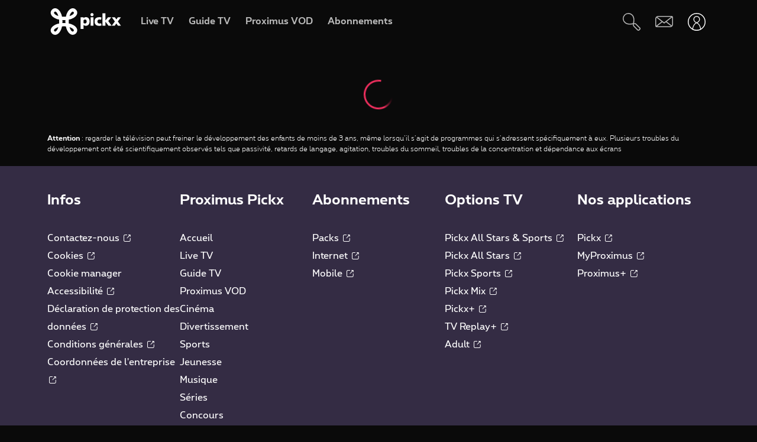

--- FILE ---
content_type: application/x-javascript;charset=utf-8
request_url: https://smetrics.proximus.be/b/ss/proxwebstaging/10/JS-2.27.0-LEWM/s2755583714110
body_size: -412
content:
{"status":"SUCCESS","mid":"12420401957348079910428572172629996779"}


--- FILE ---
content_type: text/javascript; charset=UTF-8
request_url: https://www.pickx.be/tagging.js?id=2277479&name=le-rwdm-ne-fait-quune-bouchee-de-lommel&categories%5B0%5D=editorial-FootballEpgVideo-FootballEPG%20Football&categories%5B1%5D=sports&language=fr&datePublished=2022-11-14T11:54:55%2B0100&nodeType=FootballEpgVideo
body_size: 745
content:
(window.pxdatalayer = window.pxdatalayer || []).push({"event":"page-impression","page":{"name":"le-rwdm-ne-fait-quune-bouchee-de-lommel","id":"2277479","language":"fr","site":"pickx","segment":"private","creationdate":"14\/11\/2022","category":{"l1":"editorial-FootballEpgVideo-FootballEPG Football","l2":"sports"}},"user":{"customerid":"","msisdn":"","globalid":"","role":"ANONYMOUS","status":"Not logged in"}});

--- FILE ---
content_type: application/javascript
request_url: https://components.pickx.be/pxReactPlayer/6.1.31/65.bundle.min.js
body_size: 604
content:
(this["webpackJsonppx-react-player"]=this["webpackJsonppx-react-player"]||[]).push([[65],{1330:function(t,e,r){"use strict";r.r(e),r.d(e,"default",(function(){return a}));var s=r(0),n=r(1);const a=n.forwardRef((function(t,e){return Object(s.jsxs)("svg",{className:"pxds-spinner",viewBox:"0 0 72 72",fill:"none",xmlns:"http://www.w3.org/2000/svg",ref:e,...t,children:[Object(s.jsx)("defs",{children:Object(s.jsxs)("radialGradient",{id:"myGradient",cx:0,cy:-1,r:1,gradientUnits:"userSpaceOnUse",gradientTransform:"translate(36 36) rotate(90) scale(36)",children:[Object(s.jsx)("stop",{offset:.01,stopColor:"transparent"}),Object(s.jsx)("stop",{offset:.99,stopColor:"currentColor",stopOpacity:1})]})}),Object(s.jsx)("path",{d:"M72 36C72 43.2492 69.8115 50.3296 65.7208 56.3144C61.6302 62.2992 55.828 66.9096 49.0737 69.5422C42.3194 72.1748 34.9276 72.707 27.8659 71.069C20.8041 69.4311 14.4014 65.6993 9.49563 60.3622C4.58988 55.0251 1.40968 48.3313 0.37126 41.1568C-0.667156 33.9824 0.48459 26.6615 3.67576 20.1525C6.86693 13.6435 11.9488 8.24945 18.2564 4.67647C24.5639 1.10348 31.8032 -0.482023 39.0267 0.127464L38.6635 4.43217C32.3068 3.89582 25.9362 5.29106 20.3856 8.43529C14.835 11.5795 10.3629 16.3262 7.55467 22.0542C4.74644 27.7822 3.7329 34.2245 4.64671 40.538C5.56052 46.8515 8.35909 52.7421 12.6762 57.4388C16.9932 62.1354 22.6276 65.4194 28.842 66.8607C35.0563 68.3021 41.5611 67.8338 47.5048 65.5171C53.4486 63.2004 58.5545 59.1433 62.1543 53.8766C65.7541 48.61 67.68 42.3793 67.68 36H72Z",fill:"url(#myGradient)"})]})}))}}]);
//# sourceMappingURL=65.bundle.min.js.map

--- FILE ---
content_type: application/x-javascript;charset=utf-8
request_url: https://smetrics.proximus.be/id?d_visid_ver=5.5.0&d_fieldgroup=A&mcorgid=84930DFF561D0A627F000101%40AdobeOrg&mid=12420401957348079910428572172629996779&ts=1769067402437
body_size: -40
content:
{"mid":"12420401957348079910428572172629996779"}